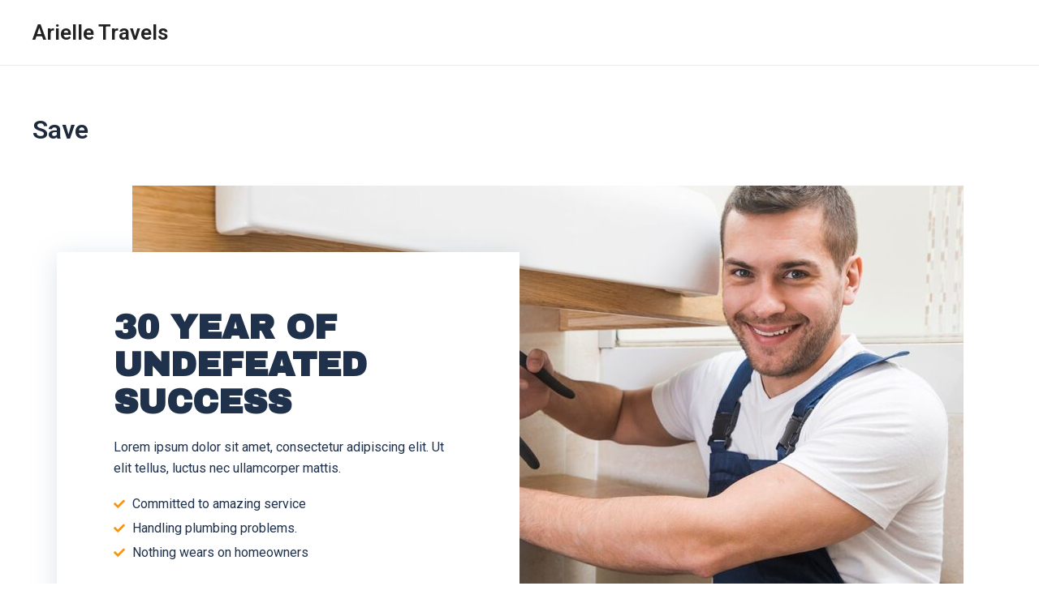

--- FILE ---
content_type: text/css
request_url: https://arielletravels.com/wp-content/uploads/elementor/css/post-280.css?ver=1714945040
body_size: 636
content:
.elementor-280 .elementor-element.elementor-element-e470d31 > .elementor-container{max-width:1170px;}.elementor-280 .elementor-element.elementor-element-e470d31{margin-top:40px;margin-bottom:0px;}.elementor-280 .elementor-element.elementor-element-3fa14b1 > .elementor-widget-container{margin:0px 0px 0px 70px;}.elementor-280 .elementor-element.elementor-element-894447b:not(.elementor-motion-effects-element-type-background) > .elementor-widget-wrap, .elementor-280 .elementor-element.elementor-element-894447b > .elementor-widget-wrap > .elementor-motion-effects-container > .elementor-motion-effects-layer{background-color:#FFFFFF;}.elementor-280 .elementor-element.elementor-element-894447b > .elementor-element-populated{box-shadow:0px 5px 30px 0px rgba(112, 135, 165, 0.23);transition:background 0.3s, border 0.3s, border-radius 0.3s, box-shadow 0.3s;margin:-450px 0px 0px 0px;--e-column-margin-right:0px;--e-column-margin-left:0px;padding:70px 70px 70px 70px;}.elementor-280 .elementor-element.elementor-element-894447b > .elementor-element-populated > .elementor-background-overlay{transition:background 0.3s, border-radius 0.3s, opacity 0.3s;}.elementor-280 .elementor-element.elementor-element-b987fcb{text-align:left;}.elementor-280 .elementor-element.elementor-element-b987fcb .elementor-heading-title{color:#20314B;font-family:"Archivo Black", Sans-serif;font-size:42px;text-transform:uppercase;line-height:1.1em;}.elementor-280 .elementor-element.elementor-element-b987fcb > .elementor-widget-container{margin:0px 0px 0px 0px;}.elementor-280 .elementor-element.elementor-element-5705e0c{color:#20314B;font-size:16px;}.elementor-280 .elementor-element.elementor-element-2d06e78 .elementor-icon-list-items:not(.elementor-inline-items) .elementor-icon-list-item:not(:last-child){padding-bottom:calc(10px/2);}.elementor-280 .elementor-element.elementor-element-2d06e78 .elementor-icon-list-items:not(.elementor-inline-items) .elementor-icon-list-item:not(:first-child){margin-top:calc(10px/2);}.elementor-280 .elementor-element.elementor-element-2d06e78 .elementor-icon-list-items.elementor-inline-items .elementor-icon-list-item{margin-right:calc(10px/2);margin-left:calc(10px/2);}.elementor-280 .elementor-element.elementor-element-2d06e78 .elementor-icon-list-items.elementor-inline-items{margin-right:calc(-10px/2);margin-left:calc(-10px/2);}body.rtl .elementor-280 .elementor-element.elementor-element-2d06e78 .elementor-icon-list-items.elementor-inline-items .elementor-icon-list-item:after{left:calc(-10px/2);}body:not(.rtl) .elementor-280 .elementor-element.elementor-element-2d06e78 .elementor-icon-list-items.elementor-inline-items .elementor-icon-list-item:after{right:calc(-10px/2);}.elementor-280 .elementor-element.elementor-element-2d06e78 .elementor-icon-list-icon i{color:#FA960D;transition:color 0.3s;}.elementor-280 .elementor-element.elementor-element-2d06e78 .elementor-icon-list-icon svg{fill:#FA960D;transition:fill 0.3s;}.elementor-280 .elementor-element.elementor-element-2d06e78{--e-icon-list-icon-size:14px;--icon-vertical-offset:0px;}.elementor-280 .elementor-element.elementor-element-2d06e78 .elementor-icon-list-item > .elementor-icon-list-text, .elementor-280 .elementor-element.elementor-element-2d06e78 .elementor-icon-list-item > a{font-size:16px;font-weight:400;line-height:1.3em;}.elementor-280 .elementor-element.elementor-element-2d06e78 .elementor-icon-list-text{color:#20314B;transition:color 0.3s;}.elementor-280 .elementor-element.elementor-element-2d06e78 > .elementor-widget-container{margin:-25px 0px 0px 0px;}@media(max-width:1024px){.elementor-280 .elementor-element.elementor-element-e470d31{margin-top:20px;margin-bottom:0px;}.elementor-280 .elementor-element.elementor-element-3fa14b1 > .elementor-widget-container{margin:0px 0px 0px 0px;padding:0px 0px 0px 0px;}.elementor-280 .elementor-element.elementor-element-6e99f20{margin-top:-20px;margin-bottom:0px;}.elementor-280 .elementor-element.elementor-element-894447b > .elementor-element-populated{margin:0px 0px 0px 0px;--e-column-margin-right:0px;--e-column-margin-left:0px;padding:0px 0px 0px 0px;}.elementor-280 .elementor-element.elementor-element-b987fcb{text-align:center;}.elementor-280 .elementor-element.elementor-element-b987fcb > .elementor-widget-container{margin:50px 0px 0px 0px;}.elementor-280 .elementor-element.elementor-element-5705e0c{text-align:center;}.elementor-280 .elementor-element.elementor-element-5705e0c > .elementor-widget-container{padding:0px 70px 0px 70px;}.elementor-280 .elementor-element.elementor-element-2d06e78 > .elementor-widget-container{margin:0px 0px 0px 0px;padding:0px 0px 0px 150px;}}@media(max-width:767px){.elementor-280 .elementor-element.elementor-element-b987fcb .elementor-heading-title{font-size:36px;}.elementor-280 .elementor-element.elementor-element-5705e0c > .elementor-widget-container{margin:0px 0px 0px 0px;padding:0px 20px 0px 20px;}.elementor-280 .elementor-element.elementor-element-2d06e78 > .elementor-widget-container{margin:0px 0px 0px 0px;padding:0px 0px 0px 0px;}}@media(max-width:1024px) and (min-width:768px){.elementor-280 .elementor-element.elementor-element-894447b{width:100%;}}